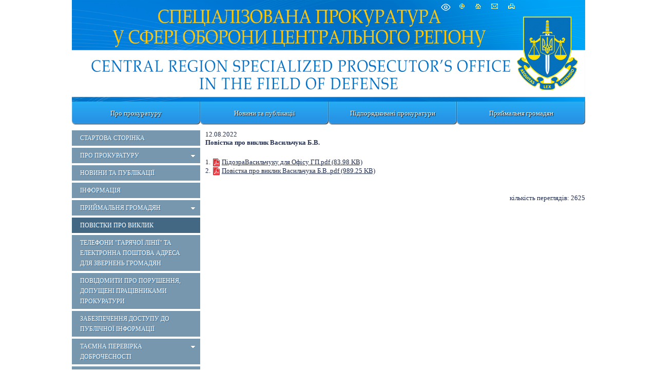

--- FILE ---
content_type: text/css
request_url: https://vppnr.gp.gov.ua/attached_files/css/style.css
body_size: -25
content:
.attach_table {
	width: 100%;
	border-top: 1px solid #a7a7a7;
	border-right: 1px solid #a7a7a7;
}

.attach_table_front {
	border: none;
}

.attach_table_front td {
	border: none;
	padding: 2;
}

.attach_table_front td img {
	vertical-align: middle;
}

.attach_table td {
	padding: 8px;
	border-left: 1px solid #a7a7a7;
	border-bottom: 1px solid #a7a7a7;
}

.attach_table td img {
	vertical-align: middle;
}

.attach_table_header {
	font-weight: bold;
}

.attach_table_header td {
	background-color: #e7e7e7;
}